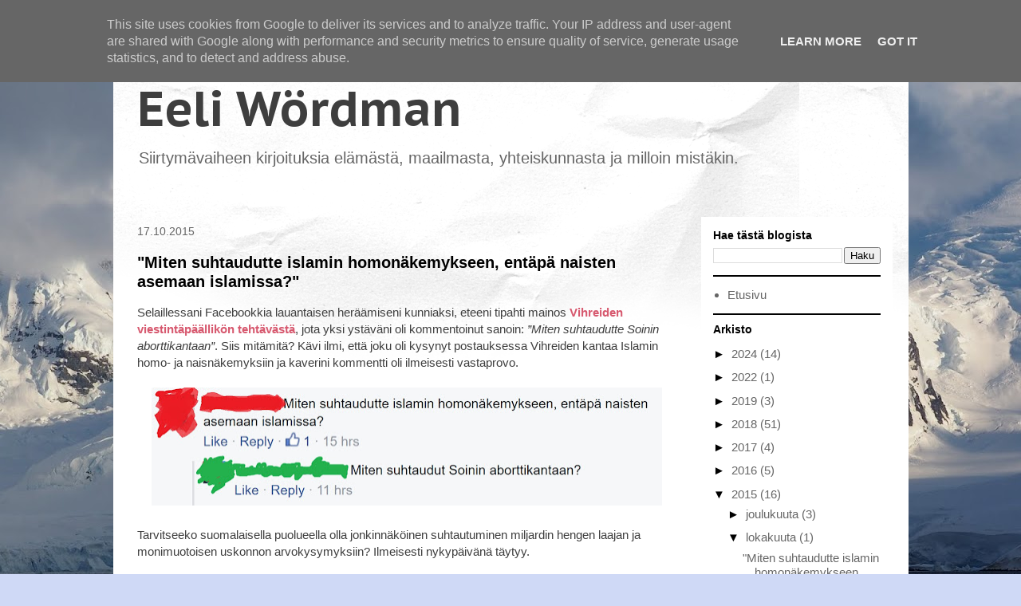

--- FILE ---
content_type: text/html; charset=UTF-8
request_url: https://www.wordman.fi/2015/10/
body_size: 15457
content:
<!DOCTYPE html>
<html class='v2' dir='ltr' lang='fi'>
<head>
<link href='https://www.blogger.com/static/v1/widgets/4128112664-css_bundle_v2.css' rel='stylesheet' type='text/css'/>
<meta content='width=1100' name='viewport'/>
<meta content='text/html; charset=UTF-8' http-equiv='Content-Type'/>
<meta content='blogger' name='generator'/>
<link href='https://www.wordman.fi/favicon.ico' rel='icon' type='image/x-icon'/>
<link href='https://www.wordman.fi/2015/10/' rel='canonical'/>
<link rel="alternate" type="application/atom+xml" title="Eeli Wördman - Atom" href="https://www.wordman.fi/feeds/posts/default" />
<link rel="alternate" type="application/rss+xml" title="Eeli Wördman - RSS" href="https://www.wordman.fi/feeds/posts/default?alt=rss" />
<link rel="service.post" type="application/atom+xml" title="Eeli Wördman - Atom" href="https://www.blogger.com/feeds/1439355098794277554/posts/default" />
<!--Can't find substitution for tag [blog.ieCssRetrofitLinks]-->
<meta content='https://www.wordman.fi/2015/10/' property='og:url'/>
<meta content='Eeli Wördman' property='og:title'/>
<meta content='Siirtymävaiheen kirjoituksia elämästä, maailmasta, yhteiskunnasta ja milloin mistäkin.' property='og:description'/>
<title>Eeli Wördman: lokakuuta 2015</title>
<style type='text/css'>@font-face{font-family:'PT Sans Caption';font-style:normal;font-weight:700;font-display:swap;src:url(//fonts.gstatic.com/s/ptsanscaption/v20/0FlJVP6Hrxmt7-fsUFhlFXNIlpcSwSrkQQ-v7XwDg99l.woff2)format('woff2');unicode-range:U+0460-052F,U+1C80-1C8A,U+20B4,U+2DE0-2DFF,U+A640-A69F,U+FE2E-FE2F;}@font-face{font-family:'PT Sans Caption';font-style:normal;font-weight:700;font-display:swap;src:url(//fonts.gstatic.com/s/ptsanscaption/v20/0FlJVP6Hrxmt7-fsUFhlFXNIlpcSwSrkSA-v7XwDg99l.woff2)format('woff2');unicode-range:U+0301,U+0400-045F,U+0490-0491,U+04B0-04B1,U+2116;}@font-face{font-family:'PT Sans Caption';font-style:normal;font-weight:700;font-display:swap;src:url(//fonts.gstatic.com/s/ptsanscaption/v20/0FlJVP6Hrxmt7-fsUFhlFXNIlpcSwSrkQg-v7XwDg99l.woff2)format('woff2');unicode-range:U+0100-02BA,U+02BD-02C5,U+02C7-02CC,U+02CE-02D7,U+02DD-02FF,U+0304,U+0308,U+0329,U+1D00-1DBF,U+1E00-1E9F,U+1EF2-1EFF,U+2020,U+20A0-20AB,U+20AD-20C0,U+2113,U+2C60-2C7F,U+A720-A7FF;}@font-face{font-family:'PT Sans Caption';font-style:normal;font-weight:700;font-display:swap;src:url(//fonts.gstatic.com/s/ptsanscaption/v20/0FlJVP6Hrxmt7-fsUFhlFXNIlpcSwSrkTA-v7XwDgw.woff2)format('woff2');unicode-range:U+0000-00FF,U+0131,U+0152-0153,U+02BB-02BC,U+02C6,U+02DA,U+02DC,U+0304,U+0308,U+0329,U+2000-206F,U+20AC,U+2122,U+2191,U+2193,U+2212,U+2215,U+FEFF,U+FFFD;}</style>
<style id='page-skin-1' type='text/css'><!--
/*
-----------------------------------------------
Blogger Template Style
Name:     Travel
Designer: Sookhee Lee
URL:      www.plyfly.net
----------------------------------------------- */
/* Content
----------------------------------------------- */
body {
font: normal normal 15px Arial, Tahoma, Helvetica, FreeSans, sans-serif;
color: #3e3e3e;
background: #cfd9f6 url(https://blogger.googleusercontent.com/img/a/AVvXsEiG0iEQlEU2-1OBXW1ZRgWI86v49qyaKNmVeFLKPoYufFl9n9yTk0AIEd_tFNQwEiXim5mkfPssd1MbpZ6DBsIZL7lCk0CiYqhzn5lHcYFQ834zobLMN5fYj5JB3wuJfRKqUS5CIyXgIAaV13ox26Pk5GvmHir9uX9qFAkVwDbAJLDaXyf-vAShRjMiqcg=s1600) repeat-x fixed top center;
}
html body .region-inner {
min-width: 0;
max-width: 100%;
width: auto;
}
a:link {
text-decoration:none;
color: #d7596f;
}
a:visited {
text-decoration:none;
color: #994756;
}
a:hover {
text-decoration:underline;
color: #09ffdc;
}
.content-outer .content-cap-top {
height: 5px;
background: transparent url(https://resources.blogblog.com/blogblog/data/1kt/travel/bg_container.png) repeat-x scroll top center;
}
.content-outer {
margin: 0 auto;
padding-top: 20px;
}
.content-inner {
background: #ffffff url(https://resources.blogblog.com/blogblog/data/1kt/travel/bg_container.png) repeat-x scroll top left;
background-position: left -5px;
background-color: #FFFFFF;
padding: 20px;
}
.main-inner .date-outer {
margin-bottom: 2em;
}
/* Header
----------------------------------------------- */
.header-inner .Header .titlewrapper,
.header-inner .Header .descriptionwrapper {
padding-left: 10px;
padding-right: 10px;
}
.Header h1 {
font: normal bold 60px PT Sans Caption;
color: #3e3e3e;
}
.Header h1 a {
color: #3e3e3e;
}
.Header .description {
color: #666666;
font-size: 130%;
}
/* Tabs
----------------------------------------------- */
.tabs-inner {
margin: 1em 0 0;
padding: 0;
}
.tabs-inner .section {
margin: 0;
}
.tabs-inner .widget ul {
padding: 0;
background: #000000 none repeat scroll top center;
}
.tabs-inner .widget li {
border: none;
}
.tabs-inner .widget li a {
display: inline-block;
padding: 1em 1.5em;
color: #ffffff;
font: normal bold 16px 'Trebuchet MS',Trebuchet,sans-serif;
}
.tabs-inner .widget li.selected a,
.tabs-inner .widget li a:hover {
position: relative;
z-index: 1;
background: #484848 none repeat scroll top center;
color: #ffffff;
}
/* Headings
----------------------------------------------- */
h2 {
font: normal bold 14px 'Trebuchet MS',Trebuchet,sans-serif;
color: #000000;
}
.main-inner h2.date-header {
font: normal normal 14px 'Trebuchet MS',Trebuchet,sans-serif;
color: #666666;
}
.footer-inner .widget h2,
.sidebar .widget h2 {
padding-bottom: .5em;
}
/* Main
----------------------------------------------- */
.main-inner {
padding: 20px 0;
}
.main-inner .column-center-inner {
padding: 10px 0;
}
.main-inner .column-center-inner .section {
margin: 0 10px;
}
.main-inner .column-right-inner {
margin-left: 20px;
}
.main-inner .fauxcolumn-right-outer .fauxcolumn-inner {
margin-left: 20px;
background: #ffffff none repeat scroll top left;
}
.main-inner .column-left-inner {
margin-right: 20px;
}
.main-inner .fauxcolumn-left-outer .fauxcolumn-inner {
margin-right: 20px;
background: #ffffff none repeat scroll top left;
}
.main-inner .column-left-inner,
.main-inner .column-right-inner {
padding: 15px 0;
}
/* Posts
----------------------------------------------- */
h3.post-title {
margin-top: 20px;
}
h3.post-title a {
font: normal bold 20px 'Trebuchet MS',Trebuchet,sans-serif;
color: #000000;
}
h3.post-title a:hover {
text-decoration: underline;
}
.main-inner .column-center-outer {
background: rgba(62,62,62,0) none repeat scroll top left;
_background-image: none;
}
.post-body {
line-height: 1.4;
position: relative;
}
.post-header {
margin: 0 0 1em;
line-height: 1.6;
}
.post-footer {
margin: .5em 0;
line-height: 1.6;
}
#blog-pager {
font-size: 140%;
}
#comments {
background: #cccccc none repeat scroll top center;
padding: 15px;
}
#comments .comment-author {
padding-top: 1.5em;
}
#comments h4,
#comments .comment-author a,
#comments .comment-timestamp a {
color: #000000;
}
#comments .comment-author:first-child {
padding-top: 0;
border-top: none;
}
.avatar-image-container {
margin: .2em 0 0;
}
/* Comments
----------------------------------------------- */
#comments a {
color: #000000;
}
.comments .comments-content .icon.blog-author {
background-repeat: no-repeat;
background-image: url([data-uri]);
}
.comments .comments-content .loadmore a {
border-top: 1px solid #000000;
border-bottom: 1px solid #000000;
}
.comments .comment-thread.inline-thread {
background: rgba(62,62,62,0);
}
.comments .continue {
border-top: 2px solid #000000;
}
/* Widgets
----------------------------------------------- */
.sidebar .widget {
border-bottom: 2px solid #000000;
padding-bottom: 10px;
margin: 10px 0;
}
.sidebar .widget:first-child {
margin-top: 0;
}
.sidebar .widget:last-child {
border-bottom: none;
margin-bottom: 0;
padding-bottom: 0;
}
.footer-inner .widget,
.sidebar .widget {
font: normal normal 15px Arial, Tahoma, Helvetica, FreeSans, sans-serif;
color: #666666;
}
.sidebar .widget a:link {
color: #666666;
text-decoration: none;
}
.sidebar .widget a:visited {
color: #436590;
}
.sidebar .widget a:hover {
color: #666666;
text-decoration: underline;
}
.footer-inner .widget a:link {
color: #d7596f;
text-decoration: none;
}
.footer-inner .widget a:visited {
color: #994756;
}
.footer-inner .widget a:hover {
color: #d7596f;
text-decoration: underline;
}
.widget .zippy {
color: #000000;
}
.footer-inner {
background: transparent none repeat scroll top center;
}
/* Mobile
----------------------------------------------- */
body.mobile  {
background-size: 100% auto;
}
body.mobile .AdSense {
margin: 0 -10px;
}
.mobile .body-fauxcolumn-outer {
background: transparent none repeat scroll top left;
}
.mobile .footer-inner .widget a:link {
color: #666666;
text-decoration: none;
}
.mobile .footer-inner .widget a:visited {
color: #436590;
}
.mobile-post-outer a {
color: #000000;
}
.mobile-link-button {
background-color: #d7596f;
}
.mobile-link-button a:link, .mobile-link-button a:visited {
color: #ffffff;
}
.mobile-index-contents {
color: #3e3e3e;
}
.mobile .tabs-inner .PageList .widget-content {
background: #484848 none repeat scroll top center;
color: #ffffff;
}
.mobile .tabs-inner .PageList .widget-content .pagelist-arrow {
border-left: 1px solid #ffffff;
}

--></style>
<style id='template-skin-1' type='text/css'><!--
body {
min-width: 997px;
}
.content-outer, .content-fauxcolumn-outer, .region-inner {
min-width: 997px;
max-width: 997px;
_width: 997px;
}
.main-inner .columns {
padding-left: 0px;
padding-right: 260px;
}
.main-inner .fauxcolumn-center-outer {
left: 0px;
right: 260px;
/* IE6 does not respect left and right together */
_width: expression(this.parentNode.offsetWidth -
parseInt("0px") -
parseInt("260px") + 'px');
}
.main-inner .fauxcolumn-left-outer {
width: 0px;
}
.main-inner .fauxcolumn-right-outer {
width: 260px;
}
.main-inner .column-left-outer {
width: 0px;
right: 100%;
margin-left: -0px;
}
.main-inner .column-right-outer {
width: 260px;
margin-right: -260px;
}
#layout {
min-width: 0;
}
#layout .content-outer {
min-width: 0;
width: 800px;
}
#layout .region-inner {
min-width: 0;
width: auto;
}
body#layout div.add_widget {
padding: 8px;
}
body#layout div.add_widget a {
margin-left: 32px;
}
--></style>
<style>
    body {background-image:url(https\:\/\/blogger.googleusercontent.com\/img\/a\/AVvXsEiG0iEQlEU2-1OBXW1ZRgWI86v49qyaKNmVeFLKPoYufFl9n9yTk0AIEd_tFNQwEiXim5mkfPssd1MbpZ6DBsIZL7lCk0CiYqhzn5lHcYFQ834zobLMN5fYj5JB3wuJfRKqUS5CIyXgIAaV13ox26Pk5GvmHir9uX9qFAkVwDbAJLDaXyf-vAShRjMiqcg=s1600);}
    
@media (max-width: 200px) { body {background-image:url(https\:\/\/blogger.googleusercontent.com\/img\/a\/AVvXsEiG0iEQlEU2-1OBXW1ZRgWI86v49qyaKNmVeFLKPoYufFl9n9yTk0AIEd_tFNQwEiXim5mkfPssd1MbpZ6DBsIZL7lCk0CiYqhzn5lHcYFQ834zobLMN5fYj5JB3wuJfRKqUS5CIyXgIAaV13ox26Pk5GvmHir9uX9qFAkVwDbAJLDaXyf-vAShRjMiqcg=w200);}}
@media (max-width: 400px) and (min-width: 201px) { body {background-image:url(https\:\/\/blogger.googleusercontent.com\/img\/a\/AVvXsEiG0iEQlEU2-1OBXW1ZRgWI86v49qyaKNmVeFLKPoYufFl9n9yTk0AIEd_tFNQwEiXim5mkfPssd1MbpZ6DBsIZL7lCk0CiYqhzn5lHcYFQ834zobLMN5fYj5JB3wuJfRKqUS5CIyXgIAaV13ox26Pk5GvmHir9uX9qFAkVwDbAJLDaXyf-vAShRjMiqcg=w400);}}
@media (max-width: 800px) and (min-width: 401px) { body {background-image:url(https\:\/\/blogger.googleusercontent.com\/img\/a\/AVvXsEiG0iEQlEU2-1OBXW1ZRgWI86v49qyaKNmVeFLKPoYufFl9n9yTk0AIEd_tFNQwEiXim5mkfPssd1MbpZ6DBsIZL7lCk0CiYqhzn5lHcYFQ834zobLMN5fYj5JB3wuJfRKqUS5CIyXgIAaV13ox26Pk5GvmHir9uX9qFAkVwDbAJLDaXyf-vAShRjMiqcg=w800);}}
@media (max-width: 1200px) and (min-width: 801px) { body {background-image:url(https\:\/\/blogger.googleusercontent.com\/img\/a\/AVvXsEiG0iEQlEU2-1OBXW1ZRgWI86v49qyaKNmVeFLKPoYufFl9n9yTk0AIEd_tFNQwEiXim5mkfPssd1MbpZ6DBsIZL7lCk0CiYqhzn5lHcYFQ834zobLMN5fYj5JB3wuJfRKqUS5CIyXgIAaV13ox26Pk5GvmHir9uX9qFAkVwDbAJLDaXyf-vAShRjMiqcg=w1200);}}
/* Last tag covers anything over one higher than the previous max-size cap. */
@media (min-width: 1201px) { body {background-image:url(https\:\/\/blogger.googleusercontent.com\/img\/a\/AVvXsEiG0iEQlEU2-1OBXW1ZRgWI86v49qyaKNmVeFLKPoYufFl9n9yTk0AIEd_tFNQwEiXim5mkfPssd1MbpZ6DBsIZL7lCk0CiYqhzn5lHcYFQ834zobLMN5fYj5JB3wuJfRKqUS5CIyXgIAaV13ox26Pk5GvmHir9uX9qFAkVwDbAJLDaXyf-vAShRjMiqcg=w1600);}}
  </style>
<link href='https://www.blogger.com/dyn-css/authorization.css?targetBlogID=1439355098794277554&amp;zx=f1936206-5c13-44a0-bbab-737a23e0855e' media='none' onload='if(media!=&#39;all&#39;)media=&#39;all&#39;' rel='stylesheet'/><noscript><link href='https://www.blogger.com/dyn-css/authorization.css?targetBlogID=1439355098794277554&amp;zx=f1936206-5c13-44a0-bbab-737a23e0855e' rel='stylesheet'/></noscript>
<meta name='google-adsense-platform-account' content='ca-host-pub-1556223355139109'/>
<meta name='google-adsense-platform-domain' content='blogspot.com'/>

<script type="text/javascript" language="javascript">
  // Supply ads personalization default for EEA readers
  // See https://www.blogger.com/go/adspersonalization
  adsbygoogle = window.adsbygoogle || [];
  if (typeof adsbygoogle.requestNonPersonalizedAds === 'undefined') {
    adsbygoogle.requestNonPersonalizedAds = 1;
  }
</script>


</head>
<body class='loading variant-flight'>
<div class='navbar no-items section' id='navbar' name='Navigointipalkki'>
</div>
<div class='body-fauxcolumns'>
<div class='fauxcolumn-outer body-fauxcolumn-outer'>
<div class='cap-top'>
<div class='cap-left'></div>
<div class='cap-right'></div>
</div>
<div class='fauxborder-left'>
<div class='fauxborder-right'></div>
<div class='fauxcolumn-inner'>
</div>
</div>
<div class='cap-bottom'>
<div class='cap-left'></div>
<div class='cap-right'></div>
</div>
</div>
</div>
<div class='content'>
<div class='content-fauxcolumns'>
<div class='fauxcolumn-outer content-fauxcolumn-outer'>
<div class='cap-top'>
<div class='cap-left'></div>
<div class='cap-right'></div>
</div>
<div class='fauxborder-left'>
<div class='fauxborder-right'></div>
<div class='fauxcolumn-inner'>
</div>
</div>
<div class='cap-bottom'>
<div class='cap-left'></div>
<div class='cap-right'></div>
</div>
</div>
</div>
<div class='content-outer'>
<div class='content-cap-top cap-top'>
<div class='cap-left'></div>
<div class='cap-right'></div>
</div>
<div class='fauxborder-left content-fauxborder-left'>
<div class='fauxborder-right content-fauxborder-right'></div>
<div class='content-inner'>
<header>
<div class='header-outer'>
<div class='header-cap-top cap-top'>
<div class='cap-left'></div>
<div class='cap-right'></div>
</div>
<div class='fauxborder-left header-fauxborder-left'>
<div class='fauxborder-right header-fauxborder-right'></div>
<div class='region-inner header-inner'>
<div class='header section' id='header' name='Otsikko'><div class='widget Header' data-version='1' id='Header1'>
<div id='header-inner'>
<div class='titlewrapper'>
<h1 class='title'>
<a href='https://www.wordman.fi/'>
Eeli Wördman
</a>
</h1>
</div>
<div class='descriptionwrapper'>
<p class='description'><span>Siirtymävaiheen kirjoituksia elämästä, maailmasta, yhteiskunnasta ja milloin mistäkin.</span></p>
</div>
</div>
</div></div>
</div>
</div>
<div class='header-cap-bottom cap-bottom'>
<div class='cap-left'></div>
<div class='cap-right'></div>
</div>
</div>
</header>
<div class='tabs-outer'>
<div class='tabs-cap-top cap-top'>
<div class='cap-left'></div>
<div class='cap-right'></div>
</div>
<div class='fauxborder-left tabs-fauxborder-left'>
<div class='fauxborder-right tabs-fauxborder-right'></div>
<div class='region-inner tabs-inner'>
<div class='tabs no-items section' id='crosscol' name='Kaikki sarakkeet'></div>
<div class='tabs no-items section' id='crosscol-overflow' name='Cross-Column 2'></div>
</div>
</div>
<div class='tabs-cap-bottom cap-bottom'>
<div class='cap-left'></div>
<div class='cap-right'></div>
</div>
</div>
<div class='main-outer'>
<div class='main-cap-top cap-top'>
<div class='cap-left'></div>
<div class='cap-right'></div>
</div>
<div class='fauxborder-left main-fauxborder-left'>
<div class='fauxborder-right main-fauxborder-right'></div>
<div class='region-inner main-inner'>
<div class='columns fauxcolumns'>
<div class='fauxcolumn-outer fauxcolumn-center-outer'>
<div class='cap-top'>
<div class='cap-left'></div>
<div class='cap-right'></div>
</div>
<div class='fauxborder-left'>
<div class='fauxborder-right'></div>
<div class='fauxcolumn-inner'>
</div>
</div>
<div class='cap-bottom'>
<div class='cap-left'></div>
<div class='cap-right'></div>
</div>
</div>
<div class='fauxcolumn-outer fauxcolumn-left-outer'>
<div class='cap-top'>
<div class='cap-left'></div>
<div class='cap-right'></div>
</div>
<div class='fauxborder-left'>
<div class='fauxborder-right'></div>
<div class='fauxcolumn-inner'>
</div>
</div>
<div class='cap-bottom'>
<div class='cap-left'></div>
<div class='cap-right'></div>
</div>
</div>
<div class='fauxcolumn-outer fauxcolumn-right-outer'>
<div class='cap-top'>
<div class='cap-left'></div>
<div class='cap-right'></div>
</div>
<div class='fauxborder-left'>
<div class='fauxborder-right'></div>
<div class='fauxcolumn-inner'>
</div>
</div>
<div class='cap-bottom'>
<div class='cap-left'></div>
<div class='cap-right'></div>
</div>
</div>
<!-- corrects IE6 width calculation -->
<div class='columns-inner'>
<div class='column-center-outer'>
<div class='column-center-inner'>
<div class='main section' id='main' name='Ensisijainen'><div class='widget Blog' data-version='1' id='Blog1'>
<div class='blog-posts hfeed'>

          <div class="date-outer">
        
<h2 class='date-header'><span>17.10.2015</span></h2>

          <div class="date-posts">
        
<div class='post-outer'>
<div class='post hentry uncustomized-post-template' itemprop='blogPost' itemscope='itemscope' itemtype='http://schema.org/BlogPosting'>
<meta content='https://blogger.googleusercontent.com/img/b/R29vZ2xl/AVvXsEjPjFJPrXarW4kGIraXmk8n0gum3ZnIeGc4A0bAXaxJjVCXf9Zo8SLn38RRz0SnEAli2lrdVPV8k7gMCXsrFwI2GuAJBGbXHbzxepDWVOBN5PmeFUnytXlc-OBUTiNg057-lbXwMxotPrk/s640/homon%25C3%25A4kemys.jpg' itemprop='image_url'/>
<meta content='1439355098794277554' itemprop='blogId'/>
<meta content='6395083659393220020' itemprop='postId'/>
<a name='6395083659393220020'></a>
<h3 class='post-title entry-title' itemprop='name'>
<a href='https://www.wordman.fi/2015/10/selaillessani-facebookkia-lauantaisen.html'>"Miten suhtaudutte islamin homonäkemykseen, entäpä naisten asemaan islamissa?"</a>
</h3>
<div class='post-header'>
<div class='post-header-line-1'></div>
</div>
<div class='post-body entry-content' id='post-body-6395083659393220020' itemprop='description articleBody'>
<span style="font-family: Verdana,sans-serif;">Selaillessani Facebookkia lauantaisen heräämiseni kunniaksi, eteeni tipahti mainos <b><a href="https://www.facebook.com/notes/vihre%C3%A4t-de-gr%C3%B6na/haussa-viestint%C3%A4p%C3%A4%C3%A4llikk%C3%B6-puoluetoimistolle/10153631369581405" target="_blank">Vihreiden viestintäpäällikön tehtävästä</a></b>, jota yksi ystäväni oli kommentoinut sanoin: <i>&#8221;Miten suhtaudutte Soinin aborttikantaan&#8221;</i>. Siis mitämitä? Kävi ilmi, että joku oli kysynyt postauksessa Vihreiden kantaa Islamin homo- ja naisnäkemyksiin ja kaverini kommentti oli ilmeisesti vastaprovo.&nbsp;</span><br />
<br />
<div class="separator" style="clear: both; text-align: center;">
<a href="https://blogger.googleusercontent.com/img/b/R29vZ2xl/AVvXsEjPjFJPrXarW4kGIraXmk8n0gum3ZnIeGc4A0bAXaxJjVCXf9Zo8SLn38RRz0SnEAli2lrdVPV8k7gMCXsrFwI2GuAJBGbXHbzxepDWVOBN5PmeFUnytXlc-OBUTiNg057-lbXwMxotPrk/s1600/homon%25C3%25A4kemys.jpg" imageanchor="1" style="margin-left: 1em; margin-right: 1em;"><img border="0" height="148" src="https://blogger.googleusercontent.com/img/b/R29vZ2xl/AVvXsEjPjFJPrXarW4kGIraXmk8n0gum3ZnIeGc4A0bAXaxJjVCXf9Zo8SLn38RRz0SnEAli2lrdVPV8k7gMCXsrFwI2GuAJBGbXHbzxepDWVOBN5PmeFUnytXlc-OBUTiNg057-lbXwMxotPrk/s640/homon%25C3%25A4kemys.jpg" width="640" /></a></div>
<br />
<span style="font-family: &quot;Trebuchet MS&quot;,sans-serif;">Tarvitseeko suomalaisella puolueella olla jonkinnäköinen suhtautuminen miljardin hengen laajan ja monimuotoisen uskonnon arvokysymyksiin? Ilmeisesti nykypäivänä täytyy. </span><br />
<span style="font-family: &quot;Trebuchet MS&quot;,sans-serif;"><br /></span>
<span style="font-family: &quot;Trebuchet MS&quot;,sans-serif;">Noh, en voi väittää edustavani puolueen linjaa, sillä en tiedä onko sitä. Voin sanoa identifioituvani vihreisiin, joten siinä mielessä voisin ehkä vastata kysymykseen, jota vastausta penäävät keskustelijat vaativat. Mutta valitettavasti se vastaus ei ole puolueen virallinen linja. Ja vielä valitettavammin se vastaus ei ole yksinkertainen ja helppo, vaikka kysymyksenasettelulla ongelma onkin yritetty yksinkertaistaa. </span><br />
<span style="font-family: &quot;Trebuchet MS&quot;,sans-serif;"><br /></span>
<span style="font-family: &quot;Trebuchet MS&quot;,sans-serif;">Katsokaas meillä on olemassa tämä asia nimeltä kulttuuri. Kulttuurit muodostuvat hitaasti ja niissä on yleensä satojen ja jopa tuhansien vuosien perinteitä takana. On oikeastaan vähän väärin puhua esimerkiksi internetin &#8221;keskustelukulttuurista&#8221;, sillä se ei sinällään ole muutaman vuoden olemassaolon jälkeen kulttuuri, vaan ilmentymä monien eri kulttuurien keskustelutapojen yhdistymisestä. Kulttuurin muodostuminen vaatii aikaa, sikäli kun edes voidaan kulttuurista puhua "monoliittina". Itse en ainakaan koe jakavani paljoa arvoja esimerkiksi Suomen pääministerin kanssa, joka kuitenkin johtaa tätä maata. On kulttuureja, kulttuurien sisällä kulttuureja ja näiden sisällä alakulttuureja.&nbsp;&nbsp; </span><br />
<br />
<br />
<div class="separator" style="clear: both; text-align: center;">
<iframe allowfullscreen="" class="YOUTUBE-iframe-video" data-thumbnail-src="https://i.ytimg.com/vi/uxDyJ_6N-6A/0.jpg" frameborder="0" height="266" src="https://www.youtube.com/embed/uxDyJ_6N-6A?feature=player_embedded" width="320"></iframe></div>
<div style="text-align: center;">
<span style="font-family: Verdana,sans-serif;"><span style="font-family: Arial,Helvetica,sans-serif;">&nbsp;(en voi enempää pahoitella tätä musiikkivalintaa)</span></span></div>
<br />
<div class="separator" style="clear: both; text-align: center;">
</div>
<span style="font-family: Verdana,sans-serif;">Islam ei ole kulttuuri vaan uskonto, joka on olennainen ja elimellinen osa monien yhteisöjen kulttuureja. Puhuttaessa islamilaisesta kulttuurista ollaan aivan yhtä maailmanlaajuisella tasolla kuin puhuttaessa kristillisestä kulttuurista. Voidaan esittää kysymyksiä, kuten <i>&#8221;Miksi kristillisessä kulttuurissa mahdollistetaan kouluampumiset?&#8221;</i> tai <i>&#8221;Miksi kristillisessä kulttuurissa sallitaan lapsiavioliitot?&#8221;</i>. <br /><br />Ihmisoikeuskysymykset vaihtelevat kaikkialla maailmassa. Esimerkiksi aborttioikeus ei ole samanlainen edes läpi koko muslimimaailman. Gillian K. Shapiro julkaisi vertailututkimuksen muslimienemmistöisten maiden aborttilainsäädännöstä, jossa 18 maata 47 tutkitusta maasta kielsi abortin kokonaan, mutta lopuissa käytännöt vaihtelivat suuresti. Tutkituista 10 maata jopa suoritti abortteja pyynnöstä &#8211; niin kuin meillä täällä Suomessakin. Ei Koraani eikä Sunna kumpikaan nimittäin mainitse aborttia. (<b><a href="http://heapol.oxfordjournals.org/content/29/4/483" target="_blank">lähde</a></b>) <br /><br />Naisten asemaa käsittelinkin jo <b><a href="http://www.wordman.fi/2014/12/tasa-arvokeskustelun-silmankaantotemppu.html" target="_blank">aikaisemmin blogissani</a></b>, mutta palataan aiheeseen sitten taas kerran. Naisten asema Saudi-Arabiassa on aivan erilainen kuin naisten asema Indonesiassa. Naisten asema Turkissa on erilainen kuin Indonesiassa tai Saudi-Arabiassa. Miksi näin? Arabikulttuuri, Kaakkois-Aasian saarien kulttuuri ja Anatolian alueen kulttuuri olivat muodostuneet omilla alueillaan hyvin erilaisiksi ja erityisiksi jo ennen kuin ne omaksuivat Islamin uskonnokseen. Saudi-Arabian wahhabismi toimii usein synonyymina Islamille länsimaisessa keskustelussa, mutta uskontokuntana se edustaa kuitenkin vain osaa muslimimaailmasta. HLBT-oikeudet ovat yleisellä tasolla muslimimaailmassa heikot, mutta tässäkään asiassa ei ole mitään yhtä linjaa. <br /><br />Eikä sillä ole oikeastaan mitään väliä, sillä ei kai kysyjää kiinnostakaan se, mitä mieltä jokaisen eri maan ihmisoikeustilanteesta ollaan. Näin ainakin tulkitsin. Ymmärrän kysyjän tivaavan mielipidettä Koraanin tiukimman tulkinnan homonäkemykseen ja naisten asemaan maissa, joissa vallalla ovat Islamin vanhoillisimmat muodot. <br /><br />Helppo vastaus: naisten asema tuppaa olemaan heikko ja HLBT-vähemmistöjä kohdellaan erittäin huonosti. <br /><br />Suomen tulee aktiivisella politiikalla olla mukana parantamassa naisten asemaa niin kotimaassa kuin ulkomaillakin. Suomi on aktiivinen toimija ulkopoliittisesti ja meidän tulee taistella ihmisarvojen puolesta aina kun se suinkin vain on mahdollista. Kulttuurien dialogi rikastuttaa molempia osapuolia ja siinä missä Suomella on oppimista esimerkiksi vanhempien sukupolvien kunnioittamisessa, on Saudi-Arabialla oppimista ihmisoikeuksissa (<b><a href="http://www.mintpressnews.com/wikileaks-exposes-secret-deal-to-get-saudi-arabia-on-un-human-rights-council/210117/" target="_blank">vaikka YK:n ihmisoikeusneuvostossa istuukin</a></b>). <br /><br />Tulisiko näitä Islamin kaikkein vanhoillisimpia tulkintoja hyväksyviä ihmisiä sitten &#8221;päästää&#8221; Suomeen? Tässähän on se seuraava kysymys, johon joutuu vastaamaan. <br /><br />Miksi ei? <br /><br />Emme me hyväksy sortoa ulkomailla, joten miksi meidän pitäisi hyväksyä sitä Suomessa? Meillä on perustuslaillinen tasavalta, joka pohjautuu tänne kylmään pohjolaan muuttaneiden metsästäjä-keräilijöiden hitaasti muodostuneeseen kulttuuriperintöön. Suomessa on lait ja oikeusjärjestelmä, joten miksi me emme luottaisi niihin? <br /><br />Tähän keskusteluun ei yleensä kukaan halua tarttua kahden argumentin vuoksi. 1. Mitäs sitten kun tänne päästetään kaikki muslimit ja niistä tulee enemmistö? ja 2. Koraanissa lukee <i>&#8221;mitä ikinä&#8221;</i> ja sen vuoksi se uskontona on <i>&#8221;mitä ikinä&#8221;</i>. <br /><br />Vastaanpa bonuksena vielä näihin. 1. Ei tule, ja jos tuleekin, niin en minä oikein pysty käsittämään sitäkään miksei Euroopan harvimmin asutetulle alueelle saisi tulla, jos kerta haluaa elää kylmässä ja pimeässä. Ja ennen kuin ajattelet <a href="http://www.niinaratilainen.fi/2015/10/15/1731/" target="_blank">&#8221;<b>ne raiskaa&#8221;-argumentteja</b></a>, niin muista että meillä on edelleen ne lait. <br /><br />Meillä yhteiskuntana on oikeus ja velvollisuus keskustella siitä, kuinka paljon infraa meidän on mahdollista ylläpitää tulijoita varten, kuinka ja miten rajoitamme saapujia ja kuinka paljon tarvitsemme uutta työvoimaa. Nämä ovat poliittisia kysymyksiä ja mielipiteet niistä vaihtelevat puolueen ja ihmisen mukaan. Minä olisin valmiina hyväksymään enemmän tulijoita, joku toinen haluaisi vähemmän ja kolmas ei ollenkaan. Me käymme dialogia, äänestämme ja niin tämä maailma toimii. Painopisteet vaihtelevat, eikä sen mielestäni pitäisi olla mikään tunnekysymys. <br /><br />2. Minä, etkä myöskään sinä ole islamilaisen dogmatiikan asiantuntija (jos <b><a href="https://www.facebook.com/jaakko.hameenanttila.3" target="_blank">Jaakko</a></b> luet tätä, niin sinä kyllä olet). Islamia uskontona ja muslimikulttuureja yhteiskuntina kuulee usein arvioitavan Koraanin kirjoitusten kautta. Islamin pyhää kirja on uskonnon tärkein kappale, mutta ei suinkaan ainoa. Ohimennen mainitsemani Sunna, eli hadith-kirjoitusten kautta välitetty Muhammadin elämäntapa on toinen tärkeä opinkappale. Sitten on tietenkin kaikkein tärkein, eli Islamin viisi peruspilaria: uskontunnustus, rukous, paasto, almut ja pyhiinvaellus. Ei suuri osa muslimeista lue koraania, mutta monet rukoilevat ja hyvin moni jopa paastoaa. <br /><br />Joten ennen kun huudetaan Islamin tarkoittavan sitä tai tätä, niin pitää muistaa, että Islam on erilainen eri ihmisille. Islamilaisen dogmatiikan, kuten myös kristillisen dogmatiikan, opinkappaleiden merkityksistä voi keskustella jos tuntee aihetta. Mutta ennen kun olet ko. uskonnon asiantuntija, joudut puhumaan kulttuureista ja ihmisoikeuskysymyksistä niiden sisällä. Käsittääkseni millään suomalaisella puolueella ei ole ainakaan eduskunnassa yhtään islamilaisen dogmatiikan tuntijaa, ja vaikka olisikin, on ongelmien ilmentyessä parasta aina kysyä asiantuntijalausuntoja aihetta työkseen pyöritteleviltä koulutetuilta ammattilaisilta. Tämä muistisääntö pätee aiheeseen kuin aiheeseen, puhutaan sitten sharia-laista tai laivaväylien rakentamisesta. <br /><br />Joten summa summarum: Tämä vihreä ei hyväksy HLBT-väestön syrjintää, ei naisten tai kenenkään muunkaan eriarvoista kohtelua ulkomailla tai kotimaassa. Vuosisataisen kolonialistisen perinnön vuoksi meillä ei ole oikeutta mennä ulkomaille viemään arvojamme, mutta me voimme yrittää vaikuttaa toisiin, jotta he itse muuttaisivat arvojaan. Minä olisin valmiina ottamaan Suomeen kaikkein konservatiivisimpia ihmisiä uskonnosta riippumatta, sillä olen ylpeä Suomesta ja luotan rakentamamme yhteiskuntajärjestelmän kykyyn tukea ja edistää tasa-arvoa aina ja kaikkialla. <br /><br />Oliko riittävä vastaus? Kanssani ei tietenkään tarvitse olla samaa mieltä, mutta ainakaan ei voi väittää etteikö mielipidettä</span><span style="font-family: Verdana,sans-serif;"> olisi</span><span style="font-family: Verdana,sans-serif;">.</span><span style="font-family: Verdana,sans-serif;">&nbsp;</span><br />
<br />
<div class="separator" style="clear: both; text-align: center;">
<iframe width="320" height="266" class="YOUTUBE-iframe-video" data-thumbnail-src="https://i.ytimg.com/vi/F-WktGCFLA0/0.jpg" src="https://www.youtube.com/embed/F-WktGCFLA0?feature=player_embedded" frameborder="0" allowfullscreen></iframe></div>
<br />
<span style="font-family: Verdana,sans-serif;">Ps. Olisi ihan tosi mahtavaa jos ne tyypit, jotka penäävät arvoliberaalien mielipidettä naisten tai HLBT-vähemmistöjen oikeuksiin ulkomailla, olisivat etuneneässä puolustamassa samoja oikeuksia kotimaassa.</span>
<div style='clear: both;'></div>
</div>
<div class='post-footer'>
<div class='post-footer-line post-footer-line-1'>
<span class='post-author vcard'>
</span>
<span class='post-timestamp'>
at
<meta content='https://www.wordman.fi/2015/10/selaillessani-facebookkia-lauantaisen.html' itemprop='url'/>
<a class='timestamp-link' href='https://www.wordman.fi/2015/10/selaillessani-facebookkia-lauantaisen.html' rel='bookmark' title='permanent link'><abbr class='published' itemprop='datePublished' title='2015-10-17T12:09:00+03:00'>lokakuuta 17, 2015</abbr></a>
</span>
<span class='post-comment-link'>
<a class='comment-link' href='https://www.wordman.fi/2015/10/selaillessani-facebookkia-lauantaisen.html#comment-form' onclick=''>
Ei kommentteja:
  </a>
</span>
<span class='post-icons'>
</span>
<div class='post-share-buttons goog-inline-block'>
<a class='goog-inline-block share-button sb-email' href='https://www.blogger.com/share-post.g?blogID=1439355098794277554&postID=6395083659393220020&target=email' target='_blank' title='Kohteen lähettäminen sähköpostitse'><span class='share-button-link-text'>Kohteen lähettäminen sähköpostitse</span></a><a class='goog-inline-block share-button sb-blog' href='https://www.blogger.com/share-post.g?blogID=1439355098794277554&postID=6395083659393220020&target=blog' onclick='window.open(this.href, "_blank", "height=270,width=475"); return false;' target='_blank' title='Bloggaa tästä!'><span class='share-button-link-text'>Bloggaa tästä!</span></a><a class='goog-inline-block share-button sb-twitter' href='https://www.blogger.com/share-post.g?blogID=1439355098794277554&postID=6395083659393220020&target=twitter' target='_blank' title='Jaa X:ssä'><span class='share-button-link-text'>Jaa X:ssä</span></a><a class='goog-inline-block share-button sb-facebook' href='https://www.blogger.com/share-post.g?blogID=1439355098794277554&postID=6395083659393220020&target=facebook' onclick='window.open(this.href, "_blank", "height=430,width=640"); return false;' target='_blank' title='Jaa Facebookiin'><span class='share-button-link-text'>Jaa Facebookiin</span></a><a class='goog-inline-block share-button sb-pinterest' href='https://www.blogger.com/share-post.g?blogID=1439355098794277554&postID=6395083659393220020&target=pinterest' target='_blank' title='Jaa Pinterestiin'><span class='share-button-link-text'>Jaa Pinterestiin</span></a>
</div>
</div>
<div class='post-footer-line post-footer-line-2'>
<span class='post-labels'>
Labels:
<a href='https://www.wordman.fi/search/label/Demokratia' rel='tag'>Demokratia</a>,
<a href='https://www.wordman.fi/search/label/Ihmisoikeudet' rel='tag'>Ihmisoikeudet</a>,
<a href='https://www.wordman.fi/search/label/Julkinen%20keskustelu' rel='tag'>Julkinen keskustelu</a>,
<a href='https://www.wordman.fi/search/label/Kehitysapu' rel='tag'>Kehitysapu</a>,
<a href='https://www.wordman.fi/search/label/Maahanmuutto' rel='tag'>Maahanmuutto</a>,
<a href='https://www.wordman.fi/search/label/Nationalismi' rel='tag'>Nationalismi</a>,
<a href='https://www.wordman.fi/search/label/Politiikka' rel='tag'>Politiikka</a>,
<a href='https://www.wordman.fi/search/label/Puolueet' rel='tag'>Puolueet</a>,
<a href='https://www.wordman.fi/search/label/Sananvapaus' rel='tag'>Sananvapaus</a>,
<a href='https://www.wordman.fi/search/label/Sukupuoliroolit' rel='tag'>Sukupuoliroolit</a>,
<a href='https://www.wordman.fi/search/label/Suomalaisuus' rel='tag'>Suomalaisuus</a>,
<a href='https://www.wordman.fi/search/label/Tasa-arvo' rel='tag'>Tasa-arvo</a>,
<a href='https://www.wordman.fi/search/label/Uskonto' rel='tag'>Uskonto</a>,
<a href='https://www.wordman.fi/search/label/Vihre%C3%A4t' rel='tag'>Vihreät</a>,
<a href='https://www.wordman.fi/search/label/%C3%84%C3%A4nest%C3%A4minen' rel='tag'>Äänestäminen</a>
</span>
</div>
<div class='post-footer-line post-footer-line-3'>
<span class='post-location'>
</span>
</div>
</div>
</div>
</div>

        </div></div>
      
</div>
<div class='blog-pager' id='blog-pager'>
<span id='blog-pager-newer-link'>
<a class='blog-pager-newer-link' href='https://www.wordman.fi/search?updated-max=2016-11-12T10:21:00%2B02:00&max-results=7&reverse-paginate=true' id='Blog1_blog-pager-newer-link' title='Uudemmat tekstit'>Uudemmat tekstit</a>
</span>
<span id='blog-pager-older-link'>
<a class='blog-pager-older-link' href='https://www.wordman.fi/search?updated-max=2015-10-17T12:09:00%2B03:00&max-results=7' id='Blog1_blog-pager-older-link' title='Vanhemmat tekstit'>Vanhemmat tekstit</a>
</span>
<a class='home-link' href='https://www.wordman.fi/'>Etusivu</a>
</div>
<div class='clear'></div>
<div class='blog-feeds'>
<div class='feed-links'>
Tilaa:
<a class='feed-link' href='https://www.wordman.fi/feeds/posts/default' target='_blank' type='application/atom+xml'>Kommentit (Atom)</a>
</div>
</div>
</div><div class='widget FeaturedPost' data-version='1' id='FeaturedPost1'>
<div class='post-summary'>
<h3><a href='https://www.wordman.fi/2024/04/10121-neljakymmenta-vuotta.html'>10/121 Neljäkymmentä vuotta</a></h3>
<p>
Huhtikuun yhdestoista 1984 Hyvinkään keskussairaalassa syntyi eräs Eeli Wördman, joka häviävän hetken ajan oli maailman nuorin ihminen. Nelj...
</p>
</div>
<style type='text/css'>
    .image {
      width: 100%;
    }
  </style>
<div class='clear'></div>
</div><div class='widget PopularPosts' data-version='1' id='PopularPosts1'>
<div class='widget-content popular-posts'>
<ul>
<li>
<div class='item-content'>
<div class='item-title'><a href='https://www.wordman.fi/2024/04/10121-neljakymmenta-vuotta.html'>10/121 Neljäkymmentä vuotta</a></div>
<div class='item-snippet'>Huhtikuun yhdestoista 1984 Hyvinkään keskussairaalassa syntyi eräs Eeli Wördman, joka häviävän hetken ajan oli maailman nuorin ihminen. Nelj...</div>
</div>
<div style='clear: both;'></div>
</li>
<li>
<div class='item-content'>
<div class='item-title'><a href='https://www.wordman.fi/2024/04/9121-lamppufiasko.html'>9/121 Lamppufiasko</a></div>
<div class='item-snippet'>Tiedän, tiedän. Minulla jäi päivä välistä. Eilinen oli melko tavallinen Itä-Helsingin kiertelyyn keskittynyt päivä. Olisin varmaan kirjoitta...</div>
</div>
<div style='clear: both;'></div>
</li>
<li>
<div class='item-content'>
<div class='item-title'><a href='https://www.wordman.fi/2024/04/taaperon-kanssa-syomassa-forumin-leaf.html'>Taaperon kanssa syömässä: Forumin Leaf</a></div>
<div class='item-snippet'>Kiinalaisissa ravintoloissa on ollut 2010-luvulta lähtien käynnissä sushifikaatio. Perinteiset lounaslistat ovat olleet jo jonkin aikaa hist...</div>
</div>
<div style='clear: both;'></div>
</li>
</ul>
<div class='clear'></div>
</div>
</div></div>
</div>
</div>
<div class='column-left-outer'>
<div class='column-left-inner'>
<aside>
</aside>
</div>
</div>
<div class='column-right-outer'>
<div class='column-right-inner'>
<aside>
<div class='sidebar section' id='sidebar-right-1'><div class='widget BlogSearch' data-version='1' id='BlogSearch1'>
<h2 class='title'>Hae tästä blogista</h2>
<div class='widget-content'>
<div id='BlogSearch1_form'>
<form action='https://www.wordman.fi/search' class='gsc-search-box' target='_top'>
<table cellpadding='0' cellspacing='0' class='gsc-search-box'>
<tbody>
<tr>
<td class='gsc-input'>
<input autocomplete='off' class='gsc-input' name='q' size='10' title='search' type='text' value=''/>
</td>
<td class='gsc-search-button'>
<input class='gsc-search-button' title='search' type='submit' value='Haku'/>
</td>
</tr>
</tbody>
</table>
</form>
</div>
</div>
<div class='clear'></div>
</div><div class='widget PageList' data-version='1' id='PageList1'>
<div class='widget-content'>
<ul>
<li>
<a href='https://www.wordman.fi/'>Etusivu</a>
</li>
</ul>
<div class='clear'></div>
</div>
</div>
<div class='widget BlogArchive' data-version='1' id='BlogArchive1'>
<h2>Arkisto</h2>
<div class='widget-content'>
<div id='ArchiveList'>
<div id='BlogArchive1_ArchiveList'>
<ul class='hierarchy'>
<li class='archivedate collapsed'>
<a class='toggle' href='javascript:void(0)'>
<span class='zippy'>

        &#9658;&#160;
      
</span>
</a>
<a class='post-count-link' href='https://www.wordman.fi/2024/'>
2024
</a>
<span class='post-count' dir='ltr'>(14)</span>
<ul class='hierarchy'>
<li class='archivedate collapsed'>
<a class='toggle' href='javascript:void(0)'>
<span class='zippy'>

        &#9658;&#160;
      
</span>
</a>
<a class='post-count-link' href='https://www.wordman.fi/2024/04/'>
huhtikuuta
</a>
<span class='post-count' dir='ltr'>(14)</span>
</li>
</ul>
</li>
</ul>
<ul class='hierarchy'>
<li class='archivedate collapsed'>
<a class='toggle' href='javascript:void(0)'>
<span class='zippy'>

        &#9658;&#160;
      
</span>
</a>
<a class='post-count-link' href='https://www.wordman.fi/2022/'>
2022
</a>
<span class='post-count' dir='ltr'>(1)</span>
<ul class='hierarchy'>
<li class='archivedate collapsed'>
<a class='toggle' href='javascript:void(0)'>
<span class='zippy'>

        &#9658;&#160;
      
</span>
</a>
<a class='post-count-link' href='https://www.wordman.fi/2022/04/'>
huhtikuuta
</a>
<span class='post-count' dir='ltr'>(1)</span>
</li>
</ul>
</li>
</ul>
<ul class='hierarchy'>
<li class='archivedate collapsed'>
<a class='toggle' href='javascript:void(0)'>
<span class='zippy'>

        &#9658;&#160;
      
</span>
</a>
<a class='post-count-link' href='https://www.wordman.fi/2019/'>
2019
</a>
<span class='post-count' dir='ltr'>(3)</span>
<ul class='hierarchy'>
<li class='archivedate collapsed'>
<a class='toggle' href='javascript:void(0)'>
<span class='zippy'>

        &#9658;&#160;
      
</span>
</a>
<a class='post-count-link' href='https://www.wordman.fi/2019/10/'>
lokakuuta
</a>
<span class='post-count' dir='ltr'>(1)</span>
</li>
</ul>
<ul class='hierarchy'>
<li class='archivedate collapsed'>
<a class='toggle' href='javascript:void(0)'>
<span class='zippy'>

        &#9658;&#160;
      
</span>
</a>
<a class='post-count-link' href='https://www.wordman.fi/2019/04/'>
huhtikuuta
</a>
<span class='post-count' dir='ltr'>(1)</span>
</li>
</ul>
<ul class='hierarchy'>
<li class='archivedate collapsed'>
<a class='toggle' href='javascript:void(0)'>
<span class='zippy'>

        &#9658;&#160;
      
</span>
</a>
<a class='post-count-link' href='https://www.wordman.fi/2019/01/'>
tammikuuta
</a>
<span class='post-count' dir='ltr'>(1)</span>
</li>
</ul>
</li>
</ul>
<ul class='hierarchy'>
<li class='archivedate collapsed'>
<a class='toggle' href='javascript:void(0)'>
<span class='zippy'>

        &#9658;&#160;
      
</span>
</a>
<a class='post-count-link' href='https://www.wordman.fi/2018/'>
2018
</a>
<span class='post-count' dir='ltr'>(51)</span>
<ul class='hierarchy'>
<li class='archivedate collapsed'>
<a class='toggle' href='javascript:void(0)'>
<span class='zippy'>

        &#9658;&#160;
      
</span>
</a>
<a class='post-count-link' href='https://www.wordman.fi/2018/12/'>
joulukuuta
</a>
<span class='post-count' dir='ltr'>(2)</span>
</li>
</ul>
<ul class='hierarchy'>
<li class='archivedate collapsed'>
<a class='toggle' href='javascript:void(0)'>
<span class='zippy'>

        &#9658;&#160;
      
</span>
</a>
<a class='post-count-link' href='https://www.wordman.fi/2018/11/'>
marraskuuta
</a>
<span class='post-count' dir='ltr'>(3)</span>
</li>
</ul>
<ul class='hierarchy'>
<li class='archivedate collapsed'>
<a class='toggle' href='javascript:void(0)'>
<span class='zippy'>

        &#9658;&#160;
      
</span>
</a>
<a class='post-count-link' href='https://www.wordman.fi/2018/10/'>
lokakuuta
</a>
<span class='post-count' dir='ltr'>(4)</span>
</li>
</ul>
<ul class='hierarchy'>
<li class='archivedate collapsed'>
<a class='toggle' href='javascript:void(0)'>
<span class='zippy'>

        &#9658;&#160;
      
</span>
</a>
<a class='post-count-link' href='https://www.wordman.fi/2018/09/'>
syyskuuta
</a>
<span class='post-count' dir='ltr'>(4)</span>
</li>
</ul>
<ul class='hierarchy'>
<li class='archivedate collapsed'>
<a class='toggle' href='javascript:void(0)'>
<span class='zippy'>

        &#9658;&#160;
      
</span>
</a>
<a class='post-count-link' href='https://www.wordman.fi/2018/08/'>
elokuuta
</a>
<span class='post-count' dir='ltr'>(3)</span>
</li>
</ul>
<ul class='hierarchy'>
<li class='archivedate collapsed'>
<a class='toggle' href='javascript:void(0)'>
<span class='zippy'>

        &#9658;&#160;
      
</span>
</a>
<a class='post-count-link' href='https://www.wordman.fi/2018/07/'>
heinäkuuta
</a>
<span class='post-count' dir='ltr'>(5)</span>
</li>
</ul>
<ul class='hierarchy'>
<li class='archivedate collapsed'>
<a class='toggle' href='javascript:void(0)'>
<span class='zippy'>

        &#9658;&#160;
      
</span>
</a>
<a class='post-count-link' href='https://www.wordman.fi/2018/06/'>
kesäkuuta
</a>
<span class='post-count' dir='ltr'>(5)</span>
</li>
</ul>
<ul class='hierarchy'>
<li class='archivedate collapsed'>
<a class='toggle' href='javascript:void(0)'>
<span class='zippy'>

        &#9658;&#160;
      
</span>
</a>
<a class='post-count-link' href='https://www.wordman.fi/2018/05/'>
toukokuuta
</a>
<span class='post-count' dir='ltr'>(4)</span>
</li>
</ul>
<ul class='hierarchy'>
<li class='archivedate collapsed'>
<a class='toggle' href='javascript:void(0)'>
<span class='zippy'>

        &#9658;&#160;
      
</span>
</a>
<a class='post-count-link' href='https://www.wordman.fi/2018/04/'>
huhtikuuta
</a>
<span class='post-count' dir='ltr'>(3)</span>
</li>
</ul>
<ul class='hierarchy'>
<li class='archivedate collapsed'>
<a class='toggle' href='javascript:void(0)'>
<span class='zippy'>

        &#9658;&#160;
      
</span>
</a>
<a class='post-count-link' href='https://www.wordman.fi/2018/03/'>
maaliskuuta
</a>
<span class='post-count' dir='ltr'>(6)</span>
</li>
</ul>
<ul class='hierarchy'>
<li class='archivedate collapsed'>
<a class='toggle' href='javascript:void(0)'>
<span class='zippy'>

        &#9658;&#160;
      
</span>
</a>
<a class='post-count-link' href='https://www.wordman.fi/2018/02/'>
helmikuuta
</a>
<span class='post-count' dir='ltr'>(6)</span>
</li>
</ul>
<ul class='hierarchy'>
<li class='archivedate collapsed'>
<a class='toggle' href='javascript:void(0)'>
<span class='zippy'>

        &#9658;&#160;
      
</span>
</a>
<a class='post-count-link' href='https://www.wordman.fi/2018/01/'>
tammikuuta
</a>
<span class='post-count' dir='ltr'>(6)</span>
</li>
</ul>
</li>
</ul>
<ul class='hierarchy'>
<li class='archivedate collapsed'>
<a class='toggle' href='javascript:void(0)'>
<span class='zippy'>

        &#9658;&#160;
      
</span>
</a>
<a class='post-count-link' href='https://www.wordman.fi/2017/'>
2017
</a>
<span class='post-count' dir='ltr'>(4)</span>
<ul class='hierarchy'>
<li class='archivedate collapsed'>
<a class='toggle' href='javascript:void(0)'>
<span class='zippy'>

        &#9658;&#160;
      
</span>
</a>
<a class='post-count-link' href='https://www.wordman.fi/2017/02/'>
helmikuuta
</a>
<span class='post-count' dir='ltr'>(4)</span>
</li>
</ul>
</li>
</ul>
<ul class='hierarchy'>
<li class='archivedate collapsed'>
<a class='toggle' href='javascript:void(0)'>
<span class='zippy'>

        &#9658;&#160;
      
</span>
</a>
<a class='post-count-link' href='https://www.wordman.fi/2016/'>
2016
</a>
<span class='post-count' dir='ltr'>(5)</span>
<ul class='hierarchy'>
<li class='archivedate collapsed'>
<a class='toggle' href='javascript:void(0)'>
<span class='zippy'>

        &#9658;&#160;
      
</span>
</a>
<a class='post-count-link' href='https://www.wordman.fi/2016/11/'>
marraskuuta
</a>
<span class='post-count' dir='ltr'>(1)</span>
</li>
</ul>
<ul class='hierarchy'>
<li class='archivedate collapsed'>
<a class='toggle' href='javascript:void(0)'>
<span class='zippy'>

        &#9658;&#160;
      
</span>
</a>
<a class='post-count-link' href='https://www.wordman.fi/2016/05/'>
toukokuuta
</a>
<span class='post-count' dir='ltr'>(1)</span>
</li>
</ul>
<ul class='hierarchy'>
<li class='archivedate collapsed'>
<a class='toggle' href='javascript:void(0)'>
<span class='zippy'>

        &#9658;&#160;
      
</span>
</a>
<a class='post-count-link' href='https://www.wordman.fi/2016/03/'>
maaliskuuta
</a>
<span class='post-count' dir='ltr'>(2)</span>
</li>
</ul>
<ul class='hierarchy'>
<li class='archivedate collapsed'>
<a class='toggle' href='javascript:void(0)'>
<span class='zippy'>

        &#9658;&#160;
      
</span>
</a>
<a class='post-count-link' href='https://www.wordman.fi/2016/01/'>
tammikuuta
</a>
<span class='post-count' dir='ltr'>(1)</span>
</li>
</ul>
</li>
</ul>
<ul class='hierarchy'>
<li class='archivedate expanded'>
<a class='toggle' href='javascript:void(0)'>
<span class='zippy toggle-open'>

        &#9660;&#160;
      
</span>
</a>
<a class='post-count-link' href='https://www.wordman.fi/2015/'>
2015
</a>
<span class='post-count' dir='ltr'>(16)</span>
<ul class='hierarchy'>
<li class='archivedate collapsed'>
<a class='toggle' href='javascript:void(0)'>
<span class='zippy'>

        &#9658;&#160;
      
</span>
</a>
<a class='post-count-link' href='https://www.wordman.fi/2015/12/'>
joulukuuta
</a>
<span class='post-count' dir='ltr'>(3)</span>
</li>
</ul>
<ul class='hierarchy'>
<li class='archivedate expanded'>
<a class='toggle' href='javascript:void(0)'>
<span class='zippy toggle-open'>

        &#9660;&#160;
      
</span>
</a>
<a class='post-count-link' href='https://www.wordman.fi/2015/10/'>
lokakuuta
</a>
<span class='post-count' dir='ltr'>(1)</span>
<ul class='posts'>
<li><a href='https://www.wordman.fi/2015/10/selaillessani-facebookkia-lauantaisen.html'>&quot;Miten suhtaudutte islamin homonäkemykseen, entäpä...</a></li>
</ul>
</li>
</ul>
<ul class='hierarchy'>
<li class='archivedate collapsed'>
<a class='toggle' href='javascript:void(0)'>
<span class='zippy'>

        &#9658;&#160;
      
</span>
</a>
<a class='post-count-link' href='https://www.wordman.fi/2015/09/'>
syyskuuta
</a>
<span class='post-count' dir='ltr'>(1)</span>
</li>
</ul>
<ul class='hierarchy'>
<li class='archivedate collapsed'>
<a class='toggle' href='javascript:void(0)'>
<span class='zippy'>

        &#9658;&#160;
      
</span>
</a>
<a class='post-count-link' href='https://www.wordman.fi/2015/08/'>
elokuuta
</a>
<span class='post-count' dir='ltr'>(1)</span>
</li>
</ul>
<ul class='hierarchy'>
<li class='archivedate collapsed'>
<a class='toggle' href='javascript:void(0)'>
<span class='zippy'>

        &#9658;&#160;
      
</span>
</a>
<a class='post-count-link' href='https://www.wordman.fi/2015/07/'>
heinäkuuta
</a>
<span class='post-count' dir='ltr'>(1)</span>
</li>
</ul>
<ul class='hierarchy'>
<li class='archivedate collapsed'>
<a class='toggle' href='javascript:void(0)'>
<span class='zippy'>

        &#9658;&#160;
      
</span>
</a>
<a class='post-count-link' href='https://www.wordman.fi/2015/05/'>
toukokuuta
</a>
<span class='post-count' dir='ltr'>(1)</span>
</li>
</ul>
<ul class='hierarchy'>
<li class='archivedate collapsed'>
<a class='toggle' href='javascript:void(0)'>
<span class='zippy'>

        &#9658;&#160;
      
</span>
</a>
<a class='post-count-link' href='https://www.wordman.fi/2015/04/'>
huhtikuuta
</a>
<span class='post-count' dir='ltr'>(1)</span>
</li>
</ul>
<ul class='hierarchy'>
<li class='archivedate collapsed'>
<a class='toggle' href='javascript:void(0)'>
<span class='zippy'>

        &#9658;&#160;
      
</span>
</a>
<a class='post-count-link' href='https://www.wordman.fi/2015/03/'>
maaliskuuta
</a>
<span class='post-count' dir='ltr'>(3)</span>
</li>
</ul>
<ul class='hierarchy'>
<li class='archivedate collapsed'>
<a class='toggle' href='javascript:void(0)'>
<span class='zippy'>

        &#9658;&#160;
      
</span>
</a>
<a class='post-count-link' href='https://www.wordman.fi/2015/02/'>
helmikuuta
</a>
<span class='post-count' dir='ltr'>(1)</span>
</li>
</ul>
<ul class='hierarchy'>
<li class='archivedate collapsed'>
<a class='toggle' href='javascript:void(0)'>
<span class='zippy'>

        &#9658;&#160;
      
</span>
</a>
<a class='post-count-link' href='https://www.wordman.fi/2015/01/'>
tammikuuta
</a>
<span class='post-count' dir='ltr'>(3)</span>
</li>
</ul>
</li>
</ul>
<ul class='hierarchy'>
<li class='archivedate collapsed'>
<a class='toggle' href='javascript:void(0)'>
<span class='zippy'>

        &#9658;&#160;
      
</span>
</a>
<a class='post-count-link' href='https://www.wordman.fi/2014/'>
2014
</a>
<span class='post-count' dir='ltr'>(17)</span>
<ul class='hierarchy'>
<li class='archivedate collapsed'>
<a class='toggle' href='javascript:void(0)'>
<span class='zippy'>

        &#9658;&#160;
      
</span>
</a>
<a class='post-count-link' href='https://www.wordman.fi/2014/12/'>
joulukuuta
</a>
<span class='post-count' dir='ltr'>(3)</span>
</li>
</ul>
<ul class='hierarchy'>
<li class='archivedate collapsed'>
<a class='toggle' href='javascript:void(0)'>
<span class='zippy'>

        &#9658;&#160;
      
</span>
</a>
<a class='post-count-link' href='https://www.wordman.fi/2014/11/'>
marraskuuta
</a>
<span class='post-count' dir='ltr'>(1)</span>
</li>
</ul>
<ul class='hierarchy'>
<li class='archivedate collapsed'>
<a class='toggle' href='javascript:void(0)'>
<span class='zippy'>

        &#9658;&#160;
      
</span>
</a>
<a class='post-count-link' href='https://www.wordman.fi/2014/10/'>
lokakuuta
</a>
<span class='post-count' dir='ltr'>(1)</span>
</li>
</ul>
<ul class='hierarchy'>
<li class='archivedate collapsed'>
<a class='toggle' href='javascript:void(0)'>
<span class='zippy'>

        &#9658;&#160;
      
</span>
</a>
<a class='post-count-link' href='https://www.wordman.fi/2014/06/'>
kesäkuuta
</a>
<span class='post-count' dir='ltr'>(3)</span>
</li>
</ul>
<ul class='hierarchy'>
<li class='archivedate collapsed'>
<a class='toggle' href='javascript:void(0)'>
<span class='zippy'>

        &#9658;&#160;
      
</span>
</a>
<a class='post-count-link' href='https://www.wordman.fi/2014/05/'>
toukokuuta
</a>
<span class='post-count' dir='ltr'>(2)</span>
</li>
</ul>
<ul class='hierarchy'>
<li class='archivedate collapsed'>
<a class='toggle' href='javascript:void(0)'>
<span class='zippy'>

        &#9658;&#160;
      
</span>
</a>
<a class='post-count-link' href='https://www.wordman.fi/2014/04/'>
huhtikuuta
</a>
<span class='post-count' dir='ltr'>(1)</span>
</li>
</ul>
<ul class='hierarchy'>
<li class='archivedate collapsed'>
<a class='toggle' href='javascript:void(0)'>
<span class='zippy'>

        &#9658;&#160;
      
</span>
</a>
<a class='post-count-link' href='https://www.wordman.fi/2014/03/'>
maaliskuuta
</a>
<span class='post-count' dir='ltr'>(1)</span>
</li>
</ul>
<ul class='hierarchy'>
<li class='archivedate collapsed'>
<a class='toggle' href='javascript:void(0)'>
<span class='zippy'>

        &#9658;&#160;
      
</span>
</a>
<a class='post-count-link' href='https://www.wordman.fi/2014/02/'>
helmikuuta
</a>
<span class='post-count' dir='ltr'>(1)</span>
</li>
</ul>
<ul class='hierarchy'>
<li class='archivedate collapsed'>
<a class='toggle' href='javascript:void(0)'>
<span class='zippy'>

        &#9658;&#160;
      
</span>
</a>
<a class='post-count-link' href='https://www.wordman.fi/2014/01/'>
tammikuuta
</a>
<span class='post-count' dir='ltr'>(4)</span>
</li>
</ul>
</li>
</ul>
<ul class='hierarchy'>
<li class='archivedate collapsed'>
<a class='toggle' href='javascript:void(0)'>
<span class='zippy'>

        &#9658;&#160;
      
</span>
</a>
<a class='post-count-link' href='https://www.wordman.fi/2013/'>
2013
</a>
<span class='post-count' dir='ltr'>(28)</span>
<ul class='hierarchy'>
<li class='archivedate collapsed'>
<a class='toggle' href='javascript:void(0)'>
<span class='zippy'>

        &#9658;&#160;
      
</span>
</a>
<a class='post-count-link' href='https://www.wordman.fi/2013/12/'>
joulukuuta
</a>
<span class='post-count' dir='ltr'>(2)</span>
</li>
</ul>
<ul class='hierarchy'>
<li class='archivedate collapsed'>
<a class='toggle' href='javascript:void(0)'>
<span class='zippy'>

        &#9658;&#160;
      
</span>
</a>
<a class='post-count-link' href='https://www.wordman.fi/2013/10/'>
lokakuuta
</a>
<span class='post-count' dir='ltr'>(2)</span>
</li>
</ul>
<ul class='hierarchy'>
<li class='archivedate collapsed'>
<a class='toggle' href='javascript:void(0)'>
<span class='zippy'>

        &#9658;&#160;
      
</span>
</a>
<a class='post-count-link' href='https://www.wordman.fi/2013/09/'>
syyskuuta
</a>
<span class='post-count' dir='ltr'>(3)</span>
</li>
</ul>
<ul class='hierarchy'>
<li class='archivedate collapsed'>
<a class='toggle' href='javascript:void(0)'>
<span class='zippy'>

        &#9658;&#160;
      
</span>
</a>
<a class='post-count-link' href='https://www.wordman.fi/2013/08/'>
elokuuta
</a>
<span class='post-count' dir='ltr'>(1)</span>
</li>
</ul>
<ul class='hierarchy'>
<li class='archivedate collapsed'>
<a class='toggle' href='javascript:void(0)'>
<span class='zippy'>

        &#9658;&#160;
      
</span>
</a>
<a class='post-count-link' href='https://www.wordman.fi/2013/07/'>
heinäkuuta
</a>
<span class='post-count' dir='ltr'>(1)</span>
</li>
</ul>
<ul class='hierarchy'>
<li class='archivedate collapsed'>
<a class='toggle' href='javascript:void(0)'>
<span class='zippy'>

        &#9658;&#160;
      
</span>
</a>
<a class='post-count-link' href='https://www.wordman.fi/2013/06/'>
kesäkuuta
</a>
<span class='post-count' dir='ltr'>(1)</span>
</li>
</ul>
<ul class='hierarchy'>
<li class='archivedate collapsed'>
<a class='toggle' href='javascript:void(0)'>
<span class='zippy'>

        &#9658;&#160;
      
</span>
</a>
<a class='post-count-link' href='https://www.wordman.fi/2013/05/'>
toukokuuta
</a>
<span class='post-count' dir='ltr'>(3)</span>
</li>
</ul>
<ul class='hierarchy'>
<li class='archivedate collapsed'>
<a class='toggle' href='javascript:void(0)'>
<span class='zippy'>

        &#9658;&#160;
      
</span>
</a>
<a class='post-count-link' href='https://www.wordman.fi/2013/04/'>
huhtikuuta
</a>
<span class='post-count' dir='ltr'>(3)</span>
</li>
</ul>
<ul class='hierarchy'>
<li class='archivedate collapsed'>
<a class='toggle' href='javascript:void(0)'>
<span class='zippy'>

        &#9658;&#160;
      
</span>
</a>
<a class='post-count-link' href='https://www.wordman.fi/2013/03/'>
maaliskuuta
</a>
<span class='post-count' dir='ltr'>(4)</span>
</li>
</ul>
<ul class='hierarchy'>
<li class='archivedate collapsed'>
<a class='toggle' href='javascript:void(0)'>
<span class='zippy'>

        &#9658;&#160;
      
</span>
</a>
<a class='post-count-link' href='https://www.wordman.fi/2013/02/'>
helmikuuta
</a>
<span class='post-count' dir='ltr'>(4)</span>
</li>
</ul>
<ul class='hierarchy'>
<li class='archivedate collapsed'>
<a class='toggle' href='javascript:void(0)'>
<span class='zippy'>

        &#9658;&#160;
      
</span>
</a>
<a class='post-count-link' href='https://www.wordman.fi/2013/01/'>
tammikuuta
</a>
<span class='post-count' dir='ltr'>(4)</span>
</li>
</ul>
</li>
</ul>
<ul class='hierarchy'>
<li class='archivedate collapsed'>
<a class='toggle' href='javascript:void(0)'>
<span class='zippy'>

        &#9658;&#160;
      
</span>
</a>
<a class='post-count-link' href='https://www.wordman.fi/2012/'>
2012
</a>
<span class='post-count' dir='ltr'>(53)</span>
<ul class='hierarchy'>
<li class='archivedate collapsed'>
<a class='toggle' href='javascript:void(0)'>
<span class='zippy'>

        &#9658;&#160;
      
</span>
</a>
<a class='post-count-link' href='https://www.wordman.fi/2012/12/'>
joulukuuta
</a>
<span class='post-count' dir='ltr'>(5)</span>
</li>
</ul>
<ul class='hierarchy'>
<li class='archivedate collapsed'>
<a class='toggle' href='javascript:void(0)'>
<span class='zippy'>

        &#9658;&#160;
      
</span>
</a>
<a class='post-count-link' href='https://www.wordman.fi/2012/11/'>
marraskuuta
</a>
<span class='post-count' dir='ltr'>(4)</span>
</li>
</ul>
<ul class='hierarchy'>
<li class='archivedate collapsed'>
<a class='toggle' href='javascript:void(0)'>
<span class='zippy'>

        &#9658;&#160;
      
</span>
</a>
<a class='post-count-link' href='https://www.wordman.fi/2012/10/'>
lokakuuta
</a>
<span class='post-count' dir='ltr'>(5)</span>
</li>
</ul>
<ul class='hierarchy'>
<li class='archivedate collapsed'>
<a class='toggle' href='javascript:void(0)'>
<span class='zippy'>

        &#9658;&#160;
      
</span>
</a>
<a class='post-count-link' href='https://www.wordman.fi/2012/08/'>
elokuuta
</a>
<span class='post-count' dir='ltr'>(1)</span>
</li>
</ul>
<ul class='hierarchy'>
<li class='archivedate collapsed'>
<a class='toggle' href='javascript:void(0)'>
<span class='zippy'>

        &#9658;&#160;
      
</span>
</a>
<a class='post-count-link' href='https://www.wordman.fi/2012/07/'>
heinäkuuta
</a>
<span class='post-count' dir='ltr'>(3)</span>
</li>
</ul>
<ul class='hierarchy'>
<li class='archivedate collapsed'>
<a class='toggle' href='javascript:void(0)'>
<span class='zippy'>

        &#9658;&#160;
      
</span>
</a>
<a class='post-count-link' href='https://www.wordman.fi/2012/06/'>
kesäkuuta
</a>
<span class='post-count' dir='ltr'>(6)</span>
</li>
</ul>
<ul class='hierarchy'>
<li class='archivedate collapsed'>
<a class='toggle' href='javascript:void(0)'>
<span class='zippy'>

        &#9658;&#160;
      
</span>
</a>
<a class='post-count-link' href='https://www.wordman.fi/2012/05/'>
toukokuuta
</a>
<span class='post-count' dir='ltr'>(16)</span>
</li>
</ul>
<ul class='hierarchy'>
<li class='archivedate collapsed'>
<a class='toggle' href='javascript:void(0)'>
<span class='zippy'>

        &#9658;&#160;
      
</span>
</a>
<a class='post-count-link' href='https://www.wordman.fi/2012/04/'>
huhtikuuta
</a>
<span class='post-count' dir='ltr'>(8)</span>
</li>
</ul>
<ul class='hierarchy'>
<li class='archivedate collapsed'>
<a class='toggle' href='javascript:void(0)'>
<span class='zippy'>

        &#9658;&#160;
      
</span>
</a>
<a class='post-count-link' href='https://www.wordman.fi/2012/03/'>
maaliskuuta
</a>
<span class='post-count' dir='ltr'>(5)</span>
</li>
</ul>
</li>
</ul>
</div>
</div>
<div class='clear'></div>
</div>
</div><div class='widget Profile' data-version='1' id='Profile1'>
<h2>Tietoja minusta</h2>
<div class='widget-content'>
<a href='https://www.blogger.com/profile/06463611492629497039'><img alt='Oma kuva' class='profile-img' height='80' src='//blogger.googleusercontent.com/img/b/R29vZ2xl/AVvXsEgt7LYn9T39BwAy2gxLvp53QHCRkKtdcMoaOwNZlcbh_SNKKEzOmb1CH_kgJ2HNtZfOxKCxLSGiNIWGG7Iv8k-ikqcjXkcjK-Y0DvBjIcWUiy9WGLB_vY8PEYnwqGxK3JiYDtZFDGVrCsyx5mVPeRRh50difjMF8hxzaSS1hwx17gsyGQ/s220/394293635_10160147613149195_7942875711450627998_n.jpg' width='80'/></a>
<dl class='profile-datablock'>
<dt class='profile-data'>
<a class='profile-name-link g-profile' href='https://www.blogger.com/profile/06463611492629497039' rel='author' style='background-image: url(//www.blogger.com/img/logo-16.png);'>
Eeli
</a>
</dt>
<dd class='profile-textblock'>Vuonna 1984 Hyvinkäällä oli loppumassa Tahkon lihavat vuodet miesten pesäpallossa. Tätä kultavajetta saatiin onneksi paikkaamaan pieni Eeli, joka pääsi mukaan juhlimaan Tahkon seuraavaa mestaruutta jo vuonna 2007, kaksi vuotta Hyvinkäältä muuttamisen jälkeen.</dd>
</dl>
<a class='profile-link' href='https://www.blogger.com/profile/06463611492629497039' rel='author'>Tarkastele profiilia</a>
<div class='clear'></div>
</div>
</div></div>
</aside>
</div>
</div>
</div>
<div style='clear: both'></div>
<!-- columns -->
</div>
<!-- main -->
</div>
</div>
<div class='main-cap-bottom cap-bottom'>
<div class='cap-left'></div>
<div class='cap-right'></div>
</div>
</div>
<footer>
<div class='footer-outer'>
<div class='footer-cap-top cap-top'>
<div class='cap-left'></div>
<div class='cap-right'></div>
</div>
<div class='fauxborder-left footer-fauxborder-left'>
<div class='fauxborder-right footer-fauxborder-right'></div>
<div class='region-inner footer-inner'>
<div class='foot no-items section' id='footer-1'></div>
<table border='0' cellpadding='0' cellspacing='0' class='section-columns columns-2'>
<tbody>
<tr>
<td class='first columns-cell'>
<div class='foot no-items section' id='footer-2-1'></div>
</td>
<td class='columns-cell'>
<div class='foot no-items section' id='footer-2-2'></div>
</td>
</tr>
</tbody>
</table>
<!-- outside of the include in order to lock Attribution widget -->
<div class='foot section' id='footer-3' name='Alatunniste'><div class='widget Attribution' data-version='1' id='Attribution1'>
<div class='widget-content' style='text-align: center;'>
Teema: Matkailu. Sisällön tarjoaa <a href='https://www.blogger.com' target='_blank'>Blogger</a>.
</div>
<div class='clear'></div>
</div></div>
</div>
</div>
<div class='footer-cap-bottom cap-bottom'>
<div class='cap-left'></div>
<div class='cap-right'></div>
</div>
</div>
</footer>
<!-- content -->
</div>
</div>
<div class='content-cap-bottom cap-bottom'>
<div class='cap-left'></div>
<div class='cap-right'></div>
</div>
</div>
</div>
<script type='text/javascript'>
    window.setTimeout(function() {
        document.body.className = document.body.className.replace('loading', '');
      }, 10);
  </script>
<!--It is your responsibility to notify your visitors about cookies used and data collected on your blog. Blogger makes a standard notification available for you to use on your blog, and you can customize it or replace with your own notice. See http://www.blogger.com/go/cookiechoices for more details.-->
<script defer='' src='/js/cookienotice.js'></script>
<script>
    document.addEventListener('DOMContentLoaded', function(event) {
      window.cookieChoices && cookieChoices.showCookieConsentBar && cookieChoices.showCookieConsentBar(
          (window.cookieOptions && cookieOptions.msg) || 'This site uses cookies from Google to deliver its services and to analyze traffic. Your IP address and user-agent are shared with Google along with performance and security metrics to ensure quality of service, generate usage statistics, and to detect and address abuse.',
          (window.cookieOptions && cookieOptions.close) || 'Got it',
          (window.cookieOptions && cookieOptions.learn) || 'Learn More',
          (window.cookieOptions && cookieOptions.link) || 'https://www.blogger.com/go/blogspot-cookies');
    });
  </script>

<script type="text/javascript" src="https://www.blogger.com/static/v1/widgets/1601900224-widgets.js"></script>
<script type='text/javascript'>
window['__wavt'] = 'AOuZoY6CV3Ov8nBPqd_O5G2qJY4WPnFojw:1762432577588';_WidgetManager._Init('//www.blogger.com/rearrange?blogID\x3d1439355098794277554','//www.wordman.fi/2015/10/','1439355098794277554');
_WidgetManager._SetDataContext([{'name': 'blog', 'data': {'blogId': '1439355098794277554', 'title': 'Eeli W\xf6rdman', 'url': 'https://www.wordman.fi/2015/10/', 'canonicalUrl': 'https://www.wordman.fi/2015/10/', 'homepageUrl': 'https://www.wordman.fi/', 'searchUrl': 'https://www.wordman.fi/search', 'canonicalHomepageUrl': 'https://www.wordman.fi/', 'blogspotFaviconUrl': 'https://www.wordman.fi/favicon.ico', 'bloggerUrl': 'https://www.blogger.com', 'hasCustomDomain': true, 'httpsEnabled': true, 'enabledCommentProfileImages': true, 'gPlusViewType': 'FILTERED_POSTMOD', 'adultContent': false, 'analyticsAccountNumber': '', 'encoding': 'UTF-8', 'locale': 'fi', 'localeUnderscoreDelimited': 'fi', 'languageDirection': 'ltr', 'isPrivate': false, 'isMobile': false, 'isMobileRequest': false, 'mobileClass': '', 'isPrivateBlog': false, 'isDynamicViewsAvailable': true, 'feedLinks': '\x3clink rel\x3d\x22alternate\x22 type\x3d\x22application/atom+xml\x22 title\x3d\x22Eeli W\xf6rdman - Atom\x22 href\x3d\x22https://www.wordman.fi/feeds/posts/default\x22 /\x3e\n\x3clink rel\x3d\x22alternate\x22 type\x3d\x22application/rss+xml\x22 title\x3d\x22Eeli W\xf6rdman - RSS\x22 href\x3d\x22https://www.wordman.fi/feeds/posts/default?alt\x3drss\x22 /\x3e\n\x3clink rel\x3d\x22service.post\x22 type\x3d\x22application/atom+xml\x22 title\x3d\x22Eeli W\xf6rdman - Atom\x22 href\x3d\x22https://www.blogger.com/feeds/1439355098794277554/posts/default\x22 /\x3e\n', 'meTag': '', 'adsenseHostId': 'ca-host-pub-1556223355139109', 'adsenseHasAds': false, 'adsenseAutoAds': false, 'boqCommentIframeForm': true, 'loginRedirectParam': '', 'isGoogleEverywhereLinkTooltipEnabled': true, 'view': '', 'dynamicViewsCommentsSrc': '//www.blogblog.com/dynamicviews/4224c15c4e7c9321/js/comments.js', 'dynamicViewsScriptSrc': '//www.blogblog.com/dynamicviews/c2caaa387e6bfa36', 'plusOneApiSrc': 'https://apis.google.com/js/platform.js', 'disableGComments': true, 'interstitialAccepted': false, 'sharing': {'platforms': [{'name': 'Hae linkki', 'key': 'link', 'shareMessage': 'Hae linkki', 'target': ''}, {'name': 'Facebook', 'key': 'facebook', 'shareMessage': 'Jaa: Facebook', 'target': 'facebook'}, {'name': 'Bloggaa t\xe4st\xe4!', 'key': 'blogThis', 'shareMessage': 'Bloggaa t\xe4st\xe4!', 'target': 'blog'}, {'name': 'X', 'key': 'twitter', 'shareMessage': 'Jaa: X', 'target': 'twitter'}, {'name': 'Pinterest', 'key': 'pinterest', 'shareMessage': 'Jaa: Pinterest', 'target': 'pinterest'}, {'name': 'S\xe4hk\xf6posti', 'key': 'email', 'shareMessage': 'S\xe4hk\xf6posti', 'target': 'email'}], 'disableGooglePlus': true, 'googlePlusShareButtonWidth': 0, 'googlePlusBootstrap': '\x3cscript type\x3d\x22text/javascript\x22\x3ewindow.___gcfg \x3d {\x27lang\x27: \x27fi\x27};\x3c/script\x3e'}, 'hasCustomJumpLinkMessage': true, 'jumpLinkMessage': 'Read more \xbb', 'pageType': 'archive', 'pageName': 'lokakuuta 2015', 'pageTitle': 'Eeli W\xf6rdman: lokakuuta 2015'}}, {'name': 'features', 'data': {}}, {'name': 'messages', 'data': {'edit': 'Muokkaa', 'linkCopiedToClipboard': 'Linkki kopioitiin leikep\xf6yd\xe4lle!', 'ok': 'OK', 'postLink': 'Tekstin linkki'}}, {'name': 'template', 'data': {'name': 'Travel', 'localizedName': 'Matkailu', 'isResponsive': false, 'isAlternateRendering': false, 'isCustom': false, 'variant': 'flight', 'variantId': 'flight'}}, {'name': 'view', 'data': {'classic': {'name': 'classic', 'url': '?view\x3dclassic'}, 'flipcard': {'name': 'flipcard', 'url': '?view\x3dflipcard'}, 'magazine': {'name': 'magazine', 'url': '?view\x3dmagazine'}, 'mosaic': {'name': 'mosaic', 'url': '?view\x3dmosaic'}, 'sidebar': {'name': 'sidebar', 'url': '?view\x3dsidebar'}, 'snapshot': {'name': 'snapshot', 'url': '?view\x3dsnapshot'}, 'timeslide': {'name': 'timeslide', 'url': '?view\x3dtimeslide'}, 'isMobile': false, 'title': 'Eeli W\xf6rdman', 'description': 'Siirtym\xe4vaiheen kirjoituksia el\xe4m\xe4st\xe4, maailmasta, yhteiskunnasta ja milloin mist\xe4kin.', 'url': 'https://www.wordman.fi/2015/10/', 'type': 'feed', 'isSingleItem': false, 'isMultipleItems': true, 'isError': false, 'isPage': false, 'isPost': false, 'isHomepage': false, 'isArchive': true, 'isLabelSearch': false, 'archive': {'year': 2015, 'month': 10, 'rangeMessage': 'N\xe4ytet\xe4\xe4n blogitekstit, joiden ajankohta on lokakuu, 2015.'}}}]);
_WidgetManager._RegisterWidget('_HeaderView', new _WidgetInfo('Header1', 'header', document.getElementById('Header1'), {}, 'displayModeFull'));
_WidgetManager._RegisterWidget('_BlogView', new _WidgetInfo('Blog1', 'main', document.getElementById('Blog1'), {'cmtInteractionsEnabled': false, 'lightboxEnabled': true, 'lightboxModuleUrl': 'https://www.blogger.com/static/v1/jsbin/3816649437-lbx__fi.js', 'lightboxCssUrl': 'https://www.blogger.com/static/v1/v-css/828616780-lightbox_bundle.css'}, 'displayModeFull'));
_WidgetManager._RegisterWidget('_FeaturedPostView', new _WidgetInfo('FeaturedPost1', 'main', document.getElementById('FeaturedPost1'), {}, 'displayModeFull'));
_WidgetManager._RegisterWidget('_PopularPostsView', new _WidgetInfo('PopularPosts1', 'main', document.getElementById('PopularPosts1'), {}, 'displayModeFull'));
_WidgetManager._RegisterWidget('_BlogSearchView', new _WidgetInfo('BlogSearch1', 'sidebar-right-1', document.getElementById('BlogSearch1'), {}, 'displayModeFull'));
_WidgetManager._RegisterWidget('_PageListView', new _WidgetInfo('PageList1', 'sidebar-right-1', document.getElementById('PageList1'), {'title': '', 'links': [{'isCurrentPage': false, 'href': 'https://www.wordman.fi/', 'title': 'Etusivu'}], 'mobile': false, 'showPlaceholder': true, 'hasCurrentPage': false}, 'displayModeFull'));
_WidgetManager._RegisterWidget('_BlogArchiveView', new _WidgetInfo('BlogArchive1', 'sidebar-right-1', document.getElementById('BlogArchive1'), {'languageDirection': 'ltr', 'loadingMessage': 'Ladataan\x26hellip;'}, 'displayModeFull'));
_WidgetManager._RegisterWidget('_ProfileView', new _WidgetInfo('Profile1', 'sidebar-right-1', document.getElementById('Profile1'), {}, 'displayModeFull'));
_WidgetManager._RegisterWidget('_AttributionView', new _WidgetInfo('Attribution1', 'footer-3', document.getElementById('Attribution1'), {}, 'displayModeFull'));
</script>
</body>
</html>